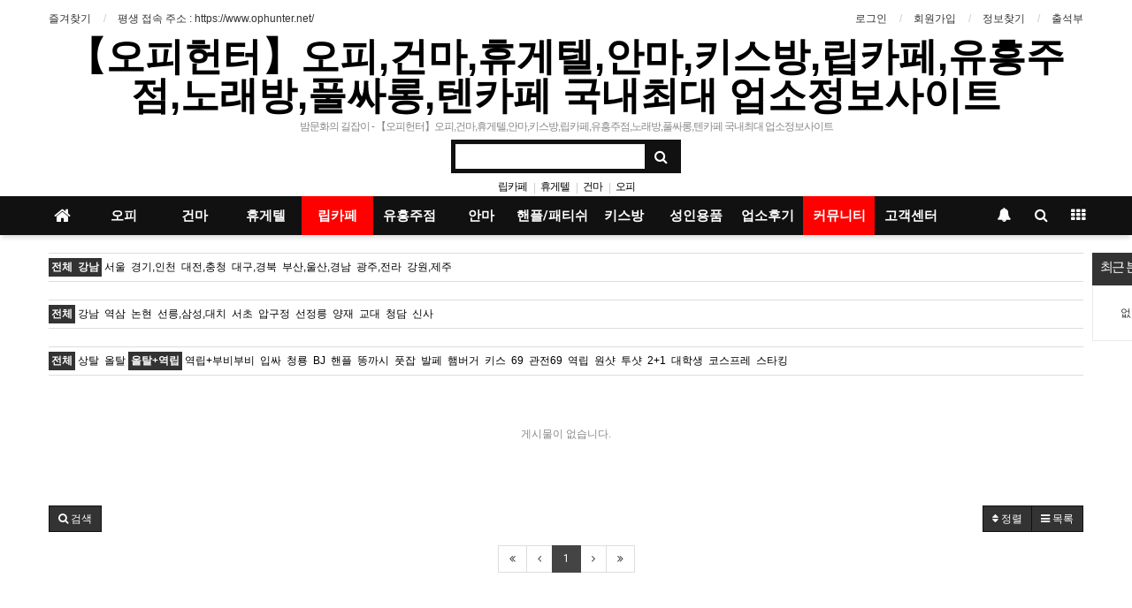

--- FILE ---
content_type: text/html; charset=utf-8
request_url: https://www.ophunter.net/bbs/board.php?bo_table=ophunter&kind=064&area1=003&area2=&option=%EC%98%AC%ED%83%88%2B%EC%97%AD%EB%A6%BD
body_size: 10548
content:
<!doctype html>
<html lang="ko">
<head>
<meta charset="utf-8">
<meta http-equiv="imagetoolbar" content="no">
<meta http-equiv="X-UA-Compatible" content="IE=Edge">
<meta name="keywords" content="【오피헌터】☑️오피전문☑️오피사이트☑️오피☑️건마☑️핸플☑️대딸방☑️립카페☑️안마☑️휴게텔☑️키스방☑️유흥주점☑️풀사롱,풀싸롱,텐카페,텐프로,노래방,서울오피,강남오피,인천오피,부산오피,대구오피,대전오피,청주오피,세종오피,천안오피,강원오피,제주오피, 국내 최대 유흥 커뮤니티">
<meta name="keywords" content="오피헌터,오피전문,오피사이트,오피,건마,핸플,대딸방,립카페,안마,휴게텔,키스방,유흥주점,풀사롱,풀싸롱,텐카페,텐프로,노래방,용주골,서울오피,강남오피,인천오피,부산오피,대구오피,대전오피,청주오피,세종오피,천안오피,강원오피,제주오피" />
<meta name="publisher" content="【오피헌터】오피,건마,휴게텔,안마,키스방,립카페,유흥주점,노래방,풀싸롱,텐카페 국내최대 업소정보사이트" />
<meta name="author" content="【오피헌터】오피,건마,휴게텔,안마,키스방,립카페,유흥주점,노래방,풀싸롱,텐카페 국내최대 업소정보사이트" />
<meta name="robots" content="index,follow" />
<meta name="keywords" content="【오피헌터】오피, 건마, 휴게텔, 안마, 키스방, 립카페, 유흥주점, 노래방, 풀싸롱, 텐카페 국내최대 업소정보사이트" />
<meta name="description" content="유흥업소 1 페이지 > 【오피헌터】오피,건마,휴게텔,안마,키스방,립카페,유흥주점,노래방,풀싸롱,텐카페 국내최대 업소정보사이트" />
<meta name="twitter:card" content="summary_large_image" />
<meta property="og:title" content="유흥업소 1 페이지 > 【오피헌터】오피,건마,휴게텔,안마,키스방,립카페,유흥주점,노래방,풀싸롱,텐카페 국내최대 업소정보사이트" />
<meta property="og:site_name" content="【오피헌터】오피,건마,휴게텔,안마,키스방,립카페,유흥주점,노래방,풀싸롱,텐카페 국내최대 업소정보사이트" />
<meta property="og:author" content="【오피헌터】오피,건마,휴게텔,안마,키스방,립카페,유흥주점,노래방,풀싸롱,텐카페 국내최대 업소정보사이트" />
<meta property="og:type" content="" />
<meta property="og:description" content="유흥업소 1 페이지 > 【오피헌터】오피,건마,휴게텔,안마,키스방,립카페,유흥주점,노래방,풀싸롱,텐카페 국내최대 업소정보사이트" />
<meta property="og:url" content="http://www.ophunter.net/bbs/board.php?bo_table=ophunter&kind=064&area1=003&area2=&option=%EC%98%AC%ED%83%88%2B%EC%97%AD%EB%A6%BD" />
<link rel="canonical" href="https://www.ophunter.net/bbs/board.php?bo_table=ophunter&kind=064&area1=003&area2=&option=%EC%98%AC%ED%83%88%2B%EC%97%AD%EB%A6%BD" />
<title>유흥업소 1 페이지 > 【오피헌터】오피,건마,휴게텔,안마,키스방,립카페,유흥주점,노래방,풀싸롱,텐카페 국내최대 업소정보사이트</title>
<link rel="stylesheet" href="https://www.ophunter.net/css/default.css?ver=180820">
<link rel="stylesheet" href="https://www.ophunter.net/css/apms.css?ver=180820">

<link rel="stylesheet" href="https://www.ophunter.net/thema/Basic/assets/bs3/css/bootstrap.min.css" type="text/css" class="thema-mode">
<link rel="stylesheet" href="https://www.ophunter.net/thema/Basic/colorset/Hunter/colorset.css" type="text/css" class="thema-colorset">
<link rel="stylesheet" href="https://www.ophunter.net/thema/Basic/widget/basic-keyword/widget.css?ver=180820">
<link rel="stylesheet" href="https://www.ophunter.net/css/boxtodayview.css?ver=180820">
<link rel="stylesheet" href="https://www.ophunter.net/skin/board/Hunter-Board/style.css" >
<link rel="stylesheet" href="https://www.ophunter.net/skin/board/Hunter-Board/list/basic-gallery-more-hunter/list.css" >
<link rel="stylesheet" href="https://www.ophunter.net/thema/Basic/widget/basic-sidebar/widget.css?ver=180820">
<!--[if lte IE 8]>
<script src="https://www.ophunter.net/js/html5.js"></script>
<![endif]-->
<script>
// 자바스크립트에서 사용하는 전역변수 선언
var g5_url       = "https://www.ophunter.net";
var g5_bbs_url   = "https://www.ophunter.net/bbs";
var g5_is_member = "";
var g5_is_admin  = "";
var g5_is_mobile = "";
var g5_bo_table  = "ophunter";
var g5_sca       = "";
var g5_pim       = "";
var g5_editor    = "smarteditor2";
var g5_responsive    = "1";
var g5_cookie_domain = "";
var g5_purl = "http://www.ophunter.net/bbs/board.php?bo_table=ophunter&kind=064&area1=003&area2=&option=%EC%98%AC%ED%83%88%2B%EC%97%AD%EB%A6%BD";
</script>
<script src="https://www.ophunter.net/js/jquery-1.11.3.min.js"></script>
<script src="https://www.ophunter.net/js/jquery-migrate-1.2.1.min.js"></script>
<script src="https://www.ophunter.net/lang/korean/lang.js?ver=180820"></script>
<script src="https://www.ophunter.net/js/common.js?ver=180820"></script>
<script src="https://www.ophunter.net/js/wrest.js?ver=180820"></script>
<script src="https://www.ophunter.net/js/placeholders.min.js"></script>
<script src="https://www.ophunter.net/js/apms.js?ver=180820"></script>
<link rel="stylesheet" href="https://www.ophunter.net/js/font-awesome/css/font-awesome.min.css">
<script src="https://www.ophunter.net/plugin/apms/js/jquery.mobile.swipe.min.js?ver=180820"></script>
</head>
<body class="responsive is-pc">
	<h1 style="display:inline-block !important;position:absolute;top:0;left:0;margin:0 !important;padding:0 !important;font-size:0;line-height:0;border:0 !important;overflow:hidden !important">
	유흥업소 1 페이지 > 【오피헌터】오피,건마,휴게텔,안마,키스방,립카페,유흥주점,노래방,풀싸롱,텐카페 국내최대 업소정보사이트	</h1>
<style>
		.at-container {max-width:1200px;}
	.no-responsive .wrapper, .no-responsive .at-container-wide { min-width:1200px; }
	.no-responsive .boxed.wrapper, .no-responsive .at-container { width:1200px; }
	.at-menu .nav-height { height:44px; line-height:44px !important; }
	.pc-menu, .pc-menu .nav-full-back, .pc-menu .nav-full-height { height:44px; }
	.pc-menu .nav-top.nav-float .menu-a { padding:0px 25px; }
	.pc-menu .nav-top.nav-float .sub-1div::before { left: 25px; }
	.pc-menu .subm-w { width:170px; }
	@media all and (min-width:1200px) {
		.responsive .boxed.wrapper { max-width:1200px; }
	}
</style>

<div id="thema_wrapper" class="wrapper  ko">

	<!-- LNB -->
	<aside class="at-lnb">
		<div class="at-container">
			<!-- LNB Left -->
			<div class="pull-left">
				<ul>
					<li><a href="javascript:;" id="favorite">즐겨찾기</a></li>
					<li><a href="https://www.ophunter.net/" target="_blank" title="오피 건마 오피헌터">평생 접속 주소 : https://www.ophunter.net/</a></li>
					<!-- <li><a href="https://www.ophunter.net/rss/rss.php" target="_blank">RSS 구독</a></li> -->
					<!--  
						
					<li><a>01월 20일(화)</a></li>
					-->
				</ul>
			</div>
			<!-- LNB Right -->
			<div class="pull-right">
				<ul>
											<li><a href="https://www.ophunter.net/bbs/login.php?url=%2Fbbs%2Fboard.php%3Fbo_table%3Dophunter%26kind%3D064%26area1%3D003%26area2%3D%26option%3D%25EC%2598%25AC%25ED%2583%2588%252B%25EC%2597%25AD%25EB%25A6%25BD" onclick="sidebar_open('sidebar-user'); return false;">로그인</a></li>
						<li><a href="https://www.ophunter.net/bbs/register.php">회원가입</a></li>
						<li><a href="https://www.ophunter.net/bbs/password_lost.php" class="win_password_lost">정보찾기	</a></li>
																									<li><a href="/bbs/board.php?bo_table=chulsuk">출석부</a></li>
				</ul>
			</div>
			<div class="clearfix"></div>
		</div>
	</aside>
	

	<!-- PC Header -->
	<header class="pc-header">
		<div class="at-container">
			<!-- PC Logo -->
			<div class="header-logo">
				<a href="https://www.ophunter.net">
					【오피헌터】오피,건마,휴게텔,안마,키스방,립카페,유흥주점,노래방,풀싸롱,텐카페 국내최대 업소정보사이트				</a>
				<span class="header-desc">
					밤문화의 길잡이 - 【오피헌터】오피,건마,휴게텔,안마,키스방,립카페,유흥주점,노래방,풀싸롱,텐카페 국내최대 업소정보사이트				</span>
			</div>
			<!-- PC Search -->
			<div class="header-search">
				<form name="tsearch" method="get" onsubmit="return tsearch_submit(this);" role="form" class="form">
				<input type="hidden" name="url"	value="https://www.ophunter.net/bbs/search.php">
				<input type="hidden" name="sop"	value="or">
					<div class="input-group input-group-sm">
						<input type="text" name="stx" class="form-control input-sm" value="">
						<span class="input-group-btn">
							<button type="submit" class="btn btn-sm"><i class="fa fa-search fa-lg"></i></button>
						</span>
					</div>
				</form>
				<div class="header-keyword">
					<div class="basic-keyword">
			<span class="stx">
						<a href="https://www.ophunter.net/bbs/search.php?stx=%EB%A6%BD%EC%B9%B4%ED%8E%98">립카페</a>
		</span>
			<span class="stx">
							<span class="sp">|</span>
						<a href="https://www.ophunter.net/bbs/search.php?stx=%ED%9C%B4%EA%B2%8C%ED%85%94">휴게텔</a>
		</span>
			<span class="stx">
							<span class="sp">|</span>
						<a href="https://www.ophunter.net/bbs/search.php?stx=%EA%B1%B4%EB%A7%88">건마</a>
		</span>
			<span class="stx">
							<span class="sp">|</span>
						<a href="https://www.ophunter.net/bbs/search.php?stx=%EC%98%A4%ED%94%BC">오피</a>
		</span>
	</div>
				</div>
			</div>
			<div class="clearfix"></div>
		</div>
	</header>

	<!-- Mobile Header -->
	<header class="m-header">
		<div class="at-container">
			<div class="header-wrap">
				<div class="header-icon">
					<a href="javascript:;" onclick="sidebar_open('sidebar-user');">
						<i class="fa fa-user"></i>
					</a>
				</div>
				<div class="header-logo en">
					<!-- Mobile Logo -->
					<a href="https://www.ophunter.net?flag=from_logo">
						<b>【오피헌터】오피,건마,휴게텔,안마,키스방,립카페,유흥주점,노래방,풀싸롱,텐카페 국내최대 업소정보사이트</b>
					</a>
				</div>
				<div class="header-icon">
					<a href="javascript:;" onclick="sidebar_open('sidebar-search');">
						<i class="fa fa-search"></i>
					</a>
				</div>
			</div>
			<div class="clearfix"></div>
		</div>
	</header>

	<!-- Menu -->
	<nav class="at-menu">
		<!-- PC Menu -->
		<div class="pc-menu">
			<!-- Menu Button & Right Icon Menu -->
			<div class="at-container">
				<div class="nav-right nav-rw nav-height">
					<ul>
												<li>
							<a href="javascript:;" onclick="sidebar_open('sidebar-response');" data-original-title="<nobr>알림</nobr>" data-toggle="tooltip" data-placement="top" data-html="true">
								<i class="fa fa-bell"></i>
								<span class="label bg-orangered en" style="display:none;">
									<span class="msgCount">0</span>
								</span>
							</a>
						</li>
						<li>
							<a href="javascript:;" onclick="sidebar_open('sidebar-search');" data-original-title="<nobr>검색</nobr>" data-toggle="tooltip" data-placement="top" data-html="true">
								<i class="fa fa-search"></i>
							</a>
						</li>
						<li class="menu-all-icon" data-original-title="<nobr>전체메뉴</nobr>" data-toggle="tooltip" data-placement="top" data-html="true">
							<a href="javascript:;" data-toggle="collapse" data-target="#menu-all">
								<i class="fa fa-th"></i>
							</a>
						</li>
					</ul>
					<div class="clearfix"></div>
				</div>
			</div>
			

	<div class="nav-visible">
		<div class="at-container">
			<div class="nav-top nav-both nav-slide">
				<ul class="menu-ul">
				<li class="menu-li nav-home off">
					<a class="menu-a nav-height" href="https://www.ophunter.net">
						<i class="fa fa-home"></i>
					</a>
				</li>
									<li class="menu-li off">
						<a class="menu-a nav-height" href="/bbs/board.php?bo_table=ophunter&kind=061&area1=003">
							오피													</a>
											</li>
									<li class="menu-li off">
						<a class="menu-a nav-height" href="/bbs/board.php?bo_table=ophunter&kind=062&area1=003">
							건마													</a>
											</li>
									<li class="menu-li off">
						<a class="menu-a nav-height" href="/bbs/board.php?bo_table=ophunter&kind=063&area1=003">
							휴게텔													</a>
											</li>
									<li class="menu-li on">
						<a class="menu-a nav-height" href="/bbs/board.php?bo_table=ophunter&kind=064&area1=003">
							립카페													</a>
											</li>
									<li class="menu-li off">
						<a class="menu-a nav-height" href="/bbs/board.php?bo_table=ophunter&kind=065&area1=003">
							유흥주점													</a>
													<div class="sub-slide sub-1div">
								<ul class="sub-1dul">
								
																		
																		<li class="sub-1dli off">
										<a href="/bbs/board.php?bo_table=ophunter&kind=070&area1=003" class="sub-1da">
											룸싸롱																					</a>
																			</li>
								
																		
																		<li class="sub-1dli off">
										<a href="/bbs/board.php?bo_table=ophunter&kind=071&area1=003" class="sub-1da">
											텐카페																					</a>
																			</li>
								
																		
																		<li class="sub-1dli off">
										<a href="/bbs/board.php?bo_table=ophunter&kind=072&area1=003" class="sub-1da">
											풀싸롱																					</a>
																			</li>
																</ul>
							</div>
											</li>
									<li class="menu-li off">
						<a class="menu-a nav-height" href="/bbs/board.php?bo_table=ophunter&kind=066&area1=003">
							안마													</a>
											</li>
									<li class="menu-li off">
						<a class="menu-a nav-height" href="/bbs/board.php?bo_table=ophunter&kind=067&area1=003">
							핸플/패티쉬													</a>
											</li>
									<li class="menu-li off">
						<a class="menu-a nav-height" href="/bbs/board.php?bo_table=ophunter&kind=068&area1=003">
							키스방													</a>
											</li>
									<li class="menu-li off">
						<a class="menu-a nav-height" href="/bbs/board.php?bo_table=ophunter&kind=069&area1=003">
							성인용품													</a>
											</li>
									<li class="menu-li off">
						<a class="menu-a nav-height" href="/bbs/board.php?bo_table=review&area1=003">
							업소후기													</a>
											</li>
									<li class="menu-li on">
						<a class="menu-a nav-height" href="/bbs/board.php?bo_table=community&area1=003">
							커뮤니티													</a>
													<div class="sub-slide sub-1div">
								<ul class="sub-1dul">
								
																		
																		<li class="sub-1dli off">
										<a href="https://www.ophunter.net/bbs/board.php?bo_table=free_board&area1=003" class="sub-1da">
											자유게시판																					</a>
																			</li>
								
																		
																		<li class="sub-1dli off">
										<a href="https://www.ophunter.net/bbs/board.php?bo_table=levelup&area1=003" class="sub-1da">
											등업신청																					</a>
																			</li>
								
																		
																		<li class="sub-1dli off">
										<a href="https://www.ophunter.net/bbs/board.php?bo_table=q_a&area1=003" class="sub-1da">
											문의하기																					</a>
																			</li>
								
																		
																		<li class="sub-1dli off">
										<a href="https://www.ophunter.net/bbs/board.php?bo_table=shopevent&area1=003" class="sub-1da">
											업소이벤트																					</a>
																			</li>
																</ul>
							</div>
											</li>
									<li class="menu-li off">
						<a class="menu-a nav-height" href="/bbs/board.php?bo_table=notice&area1=003">
							고객센터													</a>
													<div class="sub-slide sub-1div">
								<ul class="sub-1dul">
								
																		
																		<li class="sub-1dli off">
										<a href="https://www.ophunter.net/bbs/board.php?bo_table=ophunter_ad&area1=003" class="sub-1da">
											광고주 문의																					</a>
																			</li>
								
																		
																		<li class="sub-1dli off">
										<a href="https://www.ophunter.net/bbs/board.php?bo_table=notice&area1=003" class="sub-1da">
											공지사항																					</a>
																			</li>
								
																		
																		<li class="sub-1dli off">
										<a href="https://www.ophunter.net/bbs/board.php?bo_table=htguide&area1=003" class="sub-1da">
											헌터가이드																					</a>
																			</li>
																</ul>
							</div>
											</li>
								<!-- 우측공간 확보용 -->
				<li class="menu-li nav-rw"><a>&nbsp;</a></li>
				</ul>
			</div><!-- .nav-top -->
		</div>	<!-- .nav-container -->
	</div><!-- .nav-visible -->

			<div class="clearfix"></div>
			<div class="nav-back"></div>
		</div><!-- .pc-menu -->

		<!-- PC All Menu -->
		<div class="pc-menu-all">
			<div id="menu-all" class="collapse">
				<div class="at-container table-responsive">
					<table class="table">
					<tr>
											<td class="off">
							<a class="menu-a" href="/bbs/board.php?bo_table=ophunter&kind=061&area1=003">
								오피															</a>
													</td>
											<td class="off">
							<a class="menu-a" href="/bbs/board.php?bo_table=ophunter&kind=062&area1=003">
								건마															</a>
													</td>
											<td class="off">
							<a class="menu-a" href="/bbs/board.php?bo_table=ophunter&kind=063&area1=003">
								휴게텔															</a>
													</td>
											<td class="on">
							<a class="menu-a" href="/bbs/board.php?bo_table=ophunter&kind=064&area1=003">
								립카페															</a>
													</td>
											<td class="off">
							<a class="menu-a" href="/bbs/board.php?bo_table=ophunter&kind=065&area1=003">
								유흥주점															</a>
															<div class="sub-1div">
									<ul class="sub-1dul">
									
										
										<li class="sub-1dli off">
											<a href="/bbs/board.php?bo_table=ophunter&kind=070&area1=003" class="sub-1da">
												룸싸롱																							</a>
										</li>
									
										
										<li class="sub-1dli off">
											<a href="/bbs/board.php?bo_table=ophunter&kind=071&area1=003" class="sub-1da">
												텐카페																							</a>
										</li>
									
										
										<li class="sub-1dli off">
											<a href="/bbs/board.php?bo_table=ophunter&kind=072&area1=003" class="sub-1da">
												풀싸롱																							</a>
										</li>
																		</ul>
								</div>
													</td>
											<td class="off">
							<a class="menu-a" href="/bbs/board.php?bo_table=ophunter&kind=066&area1=003">
								안마															</a>
													</td>
											<td class="off">
							<a class="menu-a" href="/bbs/board.php?bo_table=ophunter&kind=067&area1=003">
								핸플/패티쉬															</a>
													</td>
					</tr><tr>
						<td class="off">
							<a class="menu-a" href="/bbs/board.php?bo_table=ophunter&kind=068&area1=003">
								키스방															</a>
													</td>
											<td class="off">
							<a class="menu-a" href="/bbs/board.php?bo_table=ophunter&kind=069&area1=003">
								성인용품															</a>
													</td>
											<td class="off">
							<a class="menu-a" href="/bbs/board.php?bo_table=review&area1=003">
								업소후기															</a>
													</td>
											<td class="on">
							<a class="menu-a" href="/bbs/board.php?bo_table=community&area1=003">
								커뮤니티															</a>
															<div class="sub-1div">
									<ul class="sub-1dul">
									
										
										<li class="sub-1dli off">
											<a href="https://www.ophunter.net/bbs/board.php?bo_table=free_board&area1=003" class="sub-1da">
												자유게시판																							</a>
										</li>
									
										
										<li class="sub-1dli off">
											<a href="https://www.ophunter.net/bbs/board.php?bo_table=levelup&area1=003" class="sub-1da">
												등업신청																							</a>
										</li>
									
										
										<li class="sub-1dli off">
											<a href="https://www.ophunter.net/bbs/board.php?bo_table=q_a&area1=003" class="sub-1da">
												문의하기																							</a>
										</li>
									
										
										<li class="sub-1dli off">
											<a href="https://www.ophunter.net/bbs/board.php?bo_table=shopevent&area1=003" class="sub-1da">
												업소이벤트																							</a>
										</li>
																		</ul>
								</div>
													</td>
											<td class="off">
							<a class="menu-a" href="/bbs/board.php?bo_table=notice&area1=003">
								고객센터															</a>
															<div class="sub-1div">
									<ul class="sub-1dul">
									
										
										<li class="sub-1dli off">
											<a href="https://www.ophunter.net/bbs/board.php?bo_table=ophunter_ad&area1=003" class="sub-1da">
												광고주 문의																							</a>
										</li>
									
										
										<li class="sub-1dli off">
											<a href="https://www.ophunter.net/bbs/board.php?bo_table=notice&area1=003" class="sub-1da">
												공지사항																							</a>
										</li>
									
										
										<li class="sub-1dli off">
											<a href="https://www.ophunter.net/bbs/board.php?bo_table=htguide&area1=003" class="sub-1da">
												헌터가이드																							</a>
										</li>
																		</ul>
								</div>
													</td>
										</tr>
					</table>
					<div class="menu-all-btn">
						<div class="btn-group">
							<a class="btn btn-lightgray" href="https://www.ophunter.net"><i class="fa fa-home"></i></a>
							<a href="javascript:;" class="btn btn-lightgray" data-toggle="collapse" data-target="#menu-all"><i class="fa fa-times"></i></a>
						</div>
					</div>
				</div>
			</div>
		</div><!-- .pc-menu-all -->

		<!-- Mobile Menu -->
		<div class="m-menu">
			<div class="m-wrap">
	<div class="at-container">
		<div class="m-table en">
			<div class="m-icon">
				<a href="javascript:;" onclick="sidebar_open('sidebar-menu');"><i class="fa fa-bars"></i></a>
			</div>
			
			<div class="m-list">
				<div class="m-nav" id="mobile_nav">
					<ul class="clearfix">
					<li class="">
						<a href="https://www.ophunter.net?flag=from_logo">메인</a>
					</li>
											<li class="">
							<a href="/bbs/board.php?bo_table=ophunter&kind=061&area1=003">
								오피															</a>
						</li>
											<li class="">
							<a href="/bbs/board.php?bo_table=ophunter&kind=062&area1=003">
								건마															</a>
						</li>
											<li class="">
							<a href="/bbs/board.php?bo_table=ophunter&kind=063&area1=003">
								휴게텔															</a>
						</li>
											<li class="active">
							<a href="/bbs/board.php?bo_table=ophunter&kind=064&area1=003">
								립카페															</a>
						</li>
											<li class="">
							<a href="/bbs/board.php?bo_table=ophunter&kind=065&area1=003">
								유흥주점															</a>
						</li>
											<li class="">
							<a href="/bbs/board.php?bo_table=ophunter&kind=066&area1=003">
								안마															</a>
						</li>
											<li class="">
							<a href="/bbs/board.php?bo_table=ophunter&kind=067&area1=003">
								핸플/패티쉬															</a>
						</li>
											<li class="">
							<a href="/bbs/board.php?bo_table=ophunter&kind=068&area1=003">
								키스방															</a>
						</li>
											<li class="">
							<a href="/bbs/board.php?bo_table=ophunter&kind=069&area1=003">
								성인용품															</a>
						</li>
											<li class="">
							<a href="/bbs/board.php?bo_table=review&area1=003">
								업소후기															</a>
						</li>
											<li class="">
							<a href="/bbs/board.php?bo_table=community&area1=003">
								커뮤니티															</a>
						</li>
											<li class="">
							<a href="/bbs/board.php?bo_table=notice&area1=003">
								고객센터															</a>
						</li>
										</ul>
				</div>
			</div>
								</div>
	</div>
</div>

<div class="clearfix"></div>

	<div class="m-sub">
		<div class="at-container">
			<div class="m-nav-sub en" id="mobile_nav_sub">
				<ul class="clearfix">
										<li>
							<a href="https://www.ophunter.net/bbs/board.php?bo_table=free_board&area1=003">
								자유게시판															</a>
						</li>
										<li>
							<a href="https://www.ophunter.net/bbs/board.php?bo_table=levelup&area1=003">
								등업신청															</a>
						</li>
										<li>
							<a href="https://www.ophunter.net/bbs/board.php?bo_table=q_a&area1=003">
								문의하기															</a>
						</li>
										<li>
							<a href="https://www.ophunter.net/bbs/board.php?bo_table=shopevent&area1=003">
								업소이벤트															</a>
						</li>
								</ul>
			</div>
		</div>
	</div>
	<div class="clearfix"></div>
		</div><!-- .m-menu -->
	</nav><!-- .at-menu -->

	<div class="clearfix"></div>
	
	
	<div class="at-body">
					<div class="at-container">
			
<!-- 오늘 본 상품 시작 { -->
<aside id="stv">
    <div id="stv_list">
        <h2>
            최근 본 업체
            <span id="stv_pg"></span>
        </h2>
		
        <p>없음</p>

            </div>
</aside>
<script>
$(function() {
	var obj = $(".at-content").offset();
	$("#stv").css("left", obj.left + $(".at-content").width()+10);
	$("#stv").css("top", obj.top);
});
$(window).resize(function (){
	var obj = $(".at-content").offset();
	$("#stv").css("left", obj.left + $(".at-content").width()+10);
	$("#stv").css("top", obj.top);
});
</script>
<!-- } 오늘 본 상품 끝 -->
							<div class="at-content">
					<script src="https://www.ophunter.net/js/apms.modal.js"></script>
<div class="modal fade" id="viewModal" tabindex="-1" role="dialog" aria-labelledby="viewModalLabel" aria-hidden="true">
	<div class="modal-dialog modal-lg">
		<div class="modal-content">
			<div class="modal-body">
				<div id="viewModalContent">
					<div id="viewModalLoading"><img src="https://www.ophunter.net/img/loading-modal.gif"></div>
					<iframe id="viewModalFrame" src="" width="100%" height="0" frameborder="0"></iframe>
				</div>
				<div class="text-center cursor">
					<i class="fa fa-times circle medium light-circle bg-white border-red red" data-dismiss="modal" aria-hidden="true"></i>
				</div>
			</div>
		</div>
	</div>
</div>

<section class="board-list"> 
	
	<aside class="list-category">
	<div class="tabs div-tab-btn tabs-color-bg hidden-xs">
		<ul class="nav nav-tabs">
			<li class="active">
				<a href="/bbs/board.php?bo_table=ophunter">
					전체				</a>
			</li>
							<li class="active">
					<a href="/bbs/board.php?bo_table=ophunter&amp;kind=064&amp;area1=003">
						강남					</a>
				</li>
							<li>
					<a href="/bbs/board.php?bo_table=ophunter&amp;kind=064&amp;area1=004">
						서울					</a>
				</li>
							<li>
					<a href="/bbs/board.php?bo_table=ophunter&amp;kind=064&amp;area1=005">
						경기,인천					</a>
				</li>
							<li>
					<a href="/bbs/board.php?bo_table=ophunter&amp;kind=064&amp;area1=006">
						대전,충청					</a>
				</li>
							<li>
					<a href="/bbs/board.php?bo_table=ophunter&amp;kind=064&amp;area1=007">
						대구,경북					</a>
				</li>
							<li>
					<a href="/bbs/board.php?bo_table=ophunter&amp;kind=064&amp;area1=008">
						부산,울산,경남					</a>
				</li>
							<li>
					<a href="/bbs/board.php?bo_table=ophunter&amp;kind=064&amp;area1=009">
						광주,전라					</a>
				</li>
							<li>
					<a href="/bbs/board.php?bo_table=ophunter&amp;kind=064&amp;area1=010">
						강원,제주					</a>
				</li>
					</ul>
	</div>
	<div class="dropdown visible-xs">
		<a id="categoryLabel" data-target="#" href="#" data-toggle="dropdown" aria-haspopup="true" aria-expanded="false" class="btn btn-block btn-color">
			강남					</a>
		<ul class="dropdown-menu" role="menu" aria-labelledby="categoryLabel">
			
							<li class="selected">
					<a href="/bbs/board.php?bo_table=ophunter&amp;kind=064&amp;area1=003">강남</a>
				</li>
							<li>
					<a href="/bbs/board.php?bo_table=ophunter&amp;kind=064&amp;area1=004">서울</a>
				</li>
							<li>
					<a href="/bbs/board.php?bo_table=ophunter&amp;kind=064&amp;area1=005">경기,인천</a>
				</li>
							<li>
					<a href="/bbs/board.php?bo_table=ophunter&amp;kind=064&amp;area1=006">대전,충청</a>
				</li>
							<li>
					<a href="/bbs/board.php?bo_table=ophunter&amp;kind=064&amp;area1=007">대구,경북</a>
				</li>
							<li>
					<a href="/bbs/board.php?bo_table=ophunter&amp;kind=064&amp;area1=008">부산,울산,경남</a>
				</li>
							<li>
					<a href="/bbs/board.php?bo_table=ophunter&amp;kind=064&amp;area1=009">광주,전라</a>
				</li>
							<li>
					<a href="/bbs/board.php?bo_table=ophunter&amp;kind=064&amp;area1=010">강원,제주</a>
				</li>
					</ul>
	</div>
</aside>
<aside class="list-category">
	<div class="tabs div-tab-btn tabs-color-bg hidden-xs">
		<ul class="nav nav-tabs">
			<li class="active">
				<a href="/bbs/board.php?bo_table=ophunter">
					전체				</a>
			</li>
							<li>
					<a href="/bbs/board.php?bo_table=ophunter&amp;kind=064&amp;area1=003&amp;area2=003011">
						강남					</a>
				</li>
							<li>
					<a href="/bbs/board.php?bo_table=ophunter&amp;kind=064&amp;area1=003&amp;area2=003093">
						역삼					</a>
				</li>
							<li>
					<a href="/bbs/board.php?bo_table=ophunter&amp;kind=064&amp;area1=003&amp;area2=003086">
						논현					</a>
				</li>
							<li>
					<a href="/bbs/board.php?bo_table=ophunter&amp;kind=064&amp;area1=003&amp;area2=003090">
						선릉,삼성,대치					</a>
				</li>
							<li>
					<a href="/bbs/board.php?bo_table=ophunter&amp;kind=064&amp;area1=003&amp;area2=003089">
						서초					</a>
				</li>
							<li>
					<a href="/bbs/board.php?bo_table=ophunter&amp;kind=064&amp;area1=003&amp;area2=003092">
						압구정					</a>
				</li>
							<li>
					<a href="/bbs/board.php?bo_table=ophunter&amp;kind=064&amp;area1=003&amp;area2=003091">
						선정릉					</a>
				</li>
							<li>
					<a href="/bbs/board.php?bo_table=ophunter&amp;kind=064&amp;area1=003&amp;area2=003094">
						양재					</a>
				</li>
							<li>
					<a href="/bbs/board.php?bo_table=ophunter&amp;kind=064&amp;area1=003&amp;area2=003085">
						교대					</a>
				</li>
							<li>
					<a href="/bbs/board.php?bo_table=ophunter&amp;kind=064&amp;area1=003&amp;area2=003095">
						청담					</a>
				</li>
							<li>
					<a href="/bbs/board.php?bo_table=ophunter&amp;kind=064&amp;area1=003&amp;area2=003108">
						신사					</a>
				</li>
					</ul>
	</div>
	<div class="dropdown visible-xs">
		<a id="categoryLabel" data-target="#" href="#" data-toggle="dropdown" aria-haspopup="true" aria-expanded="false" class="btn btn-block btn-color">
			전체					</a>
		<ul class="dropdown-menu" role="menu" aria-labelledby="categoryLabel">
			
							<li>
					<a href="/bbs/board.php?bo_table=ophunter&amp;kind=064&amp;area1=003&amp;area2=003011">강남</a>
				</li>
							<li>
					<a href="/bbs/board.php?bo_table=ophunter&amp;kind=064&amp;area1=003&amp;area2=003093">역삼</a>
				</li>
							<li>
					<a href="/bbs/board.php?bo_table=ophunter&amp;kind=064&amp;area1=003&amp;area2=003086">논현</a>
				</li>
							<li>
					<a href="/bbs/board.php?bo_table=ophunter&amp;kind=064&amp;area1=003&amp;area2=003090">선릉,삼성,대치</a>
				</li>
							<li>
					<a href="/bbs/board.php?bo_table=ophunter&amp;kind=064&amp;area1=003&amp;area2=003089">서초</a>
				</li>
							<li>
					<a href="/bbs/board.php?bo_table=ophunter&amp;kind=064&amp;area1=003&amp;area2=003092">압구정</a>
				</li>
							<li>
					<a href="/bbs/board.php?bo_table=ophunter&amp;kind=064&amp;area1=003&amp;area2=003091">선정릉</a>
				</li>
							<li>
					<a href="/bbs/board.php?bo_table=ophunter&amp;kind=064&amp;area1=003&amp;area2=003094">양재</a>
				</li>
							<li>
					<a href="/bbs/board.php?bo_table=ophunter&amp;kind=064&amp;area1=003&amp;area2=003085">교대</a>
				</li>
							<li>
					<a href="/bbs/board.php?bo_table=ophunter&amp;kind=064&amp;area1=003&amp;area2=003095">청담</a>
				</li>
							<li>
					<a href="/bbs/board.php?bo_table=ophunter&amp;kind=064&amp;area1=003&amp;area2=003108">신사</a>
				</li>
					</ul>
	</div>
</aside>

<aside class="list-category">
	<div class="tabs div-tab-btn tabs-color-bg hidden-xs">
		<ul class="nav nav-tabs">
			<li class="active">
				<a href="/bbs/board.php?bo_table=ophunter">
					전체				</a>
			</li>
							<li>
					<a href="/bbs/board.php?bo_table=ophunter&amp;kind=064&amp;area1=003&amp;area2=&amp;option=%EC%83%81%ED%83%88">
						상탈					</a>
				</li>
							<li>
					<a href="/bbs/board.php?bo_table=ophunter&amp;kind=064&amp;area1=003&amp;area2=&amp;option=%EC%98%AC%ED%83%88">
						올탈					</a>
				</li>
							<li class="active">
					<a href="/bbs/board.php?bo_table=ophunter&amp;kind=064&amp;area1=003&amp;area2=&amp;option=%EC%98%AC%ED%83%88%2B%EC%97%AD%EB%A6%BD">
						올탈+역립					</a>
				</li>
							<li>
					<a href="/bbs/board.php?bo_table=ophunter&amp;kind=064&amp;area1=003&amp;area2=&amp;option=%EC%97%AD%EB%A6%BD%2B%EB%B6%80%EB%B9%84%EB%B6%80%EB%B9%84">
						역립+부비부비					</a>
				</li>
							<li>
					<a href="/bbs/board.php?bo_table=ophunter&amp;kind=064&amp;area1=003&amp;area2=&amp;option=%EC%9E%85%EC%8B%B8">
						입싸					</a>
				</li>
							<li>
					<a href="/bbs/board.php?bo_table=ophunter&amp;kind=064&amp;area1=003&amp;area2=&amp;option=%EC%B2%AD%EB%A3%A1">
						청룡					</a>
				</li>
							<li>
					<a href="/bbs/board.php?bo_table=ophunter&amp;kind=064&amp;area1=003&amp;area2=&amp;option=BJ">
						BJ					</a>
				</li>
							<li>
					<a href="/bbs/board.php?bo_table=ophunter&amp;kind=064&amp;area1=003&amp;area2=&amp;option=%ED%95%B8%ED%94%8C">
						핸플					</a>
				</li>
							<li>
					<a href="/bbs/board.php?bo_table=ophunter&amp;kind=064&amp;area1=003&amp;area2=&amp;option=%EB%98%A5%EA%B9%8C%EC%8B%9C">
						똥까시					</a>
				</li>
							<li>
					<a href="/bbs/board.php?bo_table=ophunter&amp;kind=064&amp;area1=003&amp;area2=&amp;option=%ED%92%8B%EC%9E%A1">
						풋잡					</a>
				</li>
							<li>
					<a href="/bbs/board.php?bo_table=ophunter&amp;kind=064&amp;area1=003&amp;area2=&amp;option=%EB%B0%9C%ED%8E%98">
						발페					</a>
				</li>
							<li>
					<a href="/bbs/board.php?bo_table=ophunter&amp;kind=064&amp;area1=003&amp;area2=&amp;option=%ED%96%84%EB%B2%84%EA%B1%B0">
						햄버거					</a>
				</li>
							<li>
					<a href="/bbs/board.php?bo_table=ophunter&amp;kind=064&amp;area1=003&amp;area2=&amp;option=%ED%82%A4%EC%8A%A4">
						키스					</a>
				</li>
							<li>
					<a href="/bbs/board.php?bo_table=ophunter&amp;kind=064&amp;area1=003&amp;area2=&amp;option=69">
						69					</a>
				</li>
							<li>
					<a href="/bbs/board.php?bo_table=ophunter&amp;kind=064&amp;area1=003&amp;area2=&amp;option=%EA%B4%80%EC%A0%8469">
						관전69					</a>
				</li>
							<li>
					<a href="/bbs/board.php?bo_table=ophunter&amp;kind=064&amp;area1=003&amp;area2=&amp;option=%EC%97%AD%EB%A6%BD">
						역립					</a>
				</li>
							<li>
					<a href="/bbs/board.php?bo_table=ophunter&amp;kind=064&amp;area1=003&amp;area2=&amp;option=%EC%9B%90%EC%83%B7">
						원샷					</a>
				</li>
							<li>
					<a href="/bbs/board.php?bo_table=ophunter&amp;kind=064&amp;area1=003&amp;area2=&amp;option=%ED%88%AC%EC%83%B7">
						투샷					</a>
				</li>
							<li>
					<a href="/bbs/board.php?bo_table=ophunter&amp;kind=064&amp;area1=003&amp;area2=&amp;option=2%2B1">
						2+1					</a>
				</li>
							<li>
					<a href="/bbs/board.php?bo_table=ophunter&amp;kind=064&amp;area1=003&amp;area2=&amp;option=%EB%8C%80%ED%95%99%EC%83%9D">
						대학생					</a>
				</li>
							<li>
					<a href="/bbs/board.php?bo_table=ophunter&amp;kind=064&amp;area1=003&amp;area2=&amp;option=%EC%BD%94%EC%8A%A4%ED%94%84%EB%A0%88">
						코스프레					</a>
				</li>
							<li>
					<a href="/bbs/board.php?bo_table=ophunter&amp;kind=064&amp;area1=003&amp;area2=&amp;option=%EC%8A%A4%ED%83%80%ED%82%B9">
						스타킹					</a>
				</li>
					</ul>
	</div>
	<div class="dropdown visible-xs">
		<a id="categoryLabel" data-target="#" href="#" data-toggle="dropdown" aria-haspopup="true" aria-expanded="false" class="btn btn-block btn-color">
			전체					</a>
		<ul class="dropdown-menu" role="menu" aria-labelledby="categoryLabel">
			
							<li>
					<a href="/bbs/board.php?bo_table=ophunter&amp;kind=064&amp;area1=003&amp;area2=&amp;option=%EC%83%81%ED%83%88">상탈</a>
				</li>
							<li>
					<a href="/bbs/board.php?bo_table=ophunter&amp;kind=064&amp;area1=003&amp;area2=&amp;option=%EC%98%AC%ED%83%88">올탈</a>
				</li>
							<li class="selected">
					<a href="/bbs/board.php?bo_table=ophunter&amp;kind=064&amp;area1=003&amp;area2=&amp;option=%EC%98%AC%ED%83%88%2B%EC%97%AD%EB%A6%BD">올탈+역립</a>
				</li>
							<li>
					<a href="/bbs/board.php?bo_table=ophunter&amp;kind=064&amp;area1=003&amp;area2=&amp;option=%EC%97%AD%EB%A6%BD%2B%EB%B6%80%EB%B9%84%EB%B6%80%EB%B9%84">역립+부비부비</a>
				</li>
							<li>
					<a href="/bbs/board.php?bo_table=ophunter&amp;kind=064&amp;area1=003&amp;area2=&amp;option=%EC%9E%85%EC%8B%B8">입싸</a>
				</li>
							<li>
					<a href="/bbs/board.php?bo_table=ophunter&amp;kind=064&amp;area1=003&amp;area2=&amp;option=%EC%B2%AD%EB%A3%A1">청룡</a>
				</li>
							<li>
					<a href="/bbs/board.php?bo_table=ophunter&amp;kind=064&amp;area1=003&amp;area2=&amp;option=BJ">BJ</a>
				</li>
							<li>
					<a href="/bbs/board.php?bo_table=ophunter&amp;kind=064&amp;area1=003&amp;area2=&amp;option=%ED%95%B8%ED%94%8C">핸플</a>
				</li>
							<li>
					<a href="/bbs/board.php?bo_table=ophunter&amp;kind=064&amp;area1=003&amp;area2=&amp;option=%EB%98%A5%EA%B9%8C%EC%8B%9C">똥까시</a>
				</li>
							<li>
					<a href="/bbs/board.php?bo_table=ophunter&amp;kind=064&amp;area1=003&amp;area2=&amp;option=%ED%92%8B%EC%9E%A1">풋잡</a>
				</li>
							<li>
					<a href="/bbs/board.php?bo_table=ophunter&amp;kind=064&amp;area1=003&amp;area2=&amp;option=%EB%B0%9C%ED%8E%98">발페</a>
				</li>
							<li>
					<a href="/bbs/board.php?bo_table=ophunter&amp;kind=064&amp;area1=003&amp;area2=&amp;option=%ED%96%84%EB%B2%84%EA%B1%B0">햄버거</a>
				</li>
							<li>
					<a href="/bbs/board.php?bo_table=ophunter&amp;kind=064&amp;area1=003&amp;area2=&amp;option=%ED%82%A4%EC%8A%A4">키스</a>
				</li>
							<li>
					<a href="/bbs/board.php?bo_table=ophunter&amp;kind=064&amp;area1=003&amp;area2=&amp;option=69">69</a>
				</li>
							<li>
					<a href="/bbs/board.php?bo_table=ophunter&amp;kind=064&amp;area1=003&amp;area2=&amp;option=%EA%B4%80%EC%A0%8469">관전69</a>
				</li>
							<li>
					<a href="/bbs/board.php?bo_table=ophunter&amp;kind=064&amp;area1=003&amp;area2=&amp;option=%EC%97%AD%EB%A6%BD">역립</a>
				</li>
							<li>
					<a href="/bbs/board.php?bo_table=ophunter&amp;kind=064&amp;area1=003&amp;area2=&amp;option=%EC%9B%90%EC%83%B7">원샷</a>
				</li>
							<li>
					<a href="/bbs/board.php?bo_table=ophunter&amp;kind=064&amp;area1=003&amp;area2=&amp;option=%ED%88%AC%EC%83%B7">투샷</a>
				</li>
							<li>
					<a href="/bbs/board.php?bo_table=ophunter&amp;kind=064&amp;area1=003&amp;area2=&amp;option=2%2B1">2+1</a>
				</li>
							<li>
					<a href="/bbs/board.php?bo_table=ophunter&amp;kind=064&amp;area1=003&amp;area2=&amp;option=%EB%8C%80%ED%95%99%EC%83%9D">대학생</a>
				</li>
							<li>
					<a href="/bbs/board.php?bo_table=ophunter&amp;kind=064&amp;area1=003&amp;area2=&amp;option=%EC%BD%94%EC%8A%A4%ED%94%84%EB%A0%88">코스프레</a>
				</li>
							<li>
					<a href="/bbs/board.php?bo_table=ophunter&amp;kind=064&amp;area1=003&amp;area2=&amp;option=%EC%8A%A4%ED%83%80%ED%82%B9">스타킹</a>
				</li>
					</ul>
	</div>
</aside>

	<div class="list-wrap">
		<form name="fboardlist" id="fboardlist" action="./board_list_update.php" onsubmit="return fboardlist_submit(this);" method="post" role="form" class="form">
			<input type="hidden" name="bo_table" value="ophunter">
			<input type="hidden" name="sfl" value="">
			<input type="hidden" name="stx" value="">
			<input type="hidden" name="spt" value="-1132">
			<input type="hidden" name="sca" value="">
			<input type="hidden" name="sst" value="wr_datetime desc">
			<input type="hidden" name="sod" value="">
			<input type="hidden" name="page" value="1">
			<input type="hidden" name="sw" value="">
			<style>
	.list-body .list-row { float:left; width:25%; } 
	.list-body .list-row .img-wrap { padding-bottom:75% !important; }
			.list-body { overflow:hidden; margin-right:-15px; margin-bottom:-15px; }
	.list-body .list-col { margin-right:15px; margin-bottom: 15px; }
			.list-body .list-desc { height:85px; }
							@media (max-width: 1199px) { 
			.responsive .list-body .list-row { width:25%; } 
		}
						@media (max-width: 991px) { 
			.responsive .list-body .list-row { width:33.33%; } 
		}
						@media (max-width: 767px) { 
			.responsive .list-body .list-row { width:50%; } 
		}
						@media (max-width: 480px) { 
			.responsive .list-body .list-row { width:100%; } 
		}
			</style>
<div class="list-board">
	
	

	<div id="list-body" class="list-body round-body red-body">
		</div>
	<div class="clearfix"></div>
			<div class="wr-none">게시물이 없습니다.</div>
			</div>
<div class="h20"></div>
			<div class="list-btn">
				<div class="form-group pull-right">
					<div class="btn-group dropup" role="group">
						<ul class="dropdown-menu sort-drop" role="menu" aria-labelledby="sortLabel">
							<li>
								<a href="./board.php?bo_table=ophunter&amp;sca=">
									<i class="fa fa-power-off"></i> 초기화
								</a>
							</li>
							<li>
								<a href="/bbs/board.php?bo_table=ophunter&amp;sop=and&amp;sst=wr_datetime&amp;sod=desc&amp;sfl=&amp;stx=&amp;sca=&amp;page=1">									<i class="fa fa-clock-o"></i> 날짜순
								</a>
							</li>
							<li>
								<a href="/bbs/board.php?bo_table=ophunter&amp;sop=and&amp;sst=wr_hit&amp;sod=desc&amp;sfl=&amp;stx=&amp;sca=&amp;page=1">									<i class="fa fa-eye"></i> 조회순
								</a>
							</li>
																													<li>
									<a href="/bbs/board.php?bo_table=ophunter&amp;sop=and&amp;sst=as_star_avg&amp;sod=desc&amp;sfl=&amp;stx=&amp;sca=&amp;page=1">										<i class="fa fa-star"></i></i> 인기순
									</a>
								</li>
														
															<li>
									<a href="/bbs/board.php?bo_table=ophunter&amp;sop=and&amp;sst=wr_4&amp;sod=desc&amp;sfl=&amp;stx=&amp;sca=&amp;page=1">										<i class="fa fa-thumbs-up"></i></i> 랭킹순
									</a>
								</li>
														
															<li>
									<a href="/bbs/board.php?bo_table=ophunter&amp;sop=and&amp;sst=wr_comment&amp;sod=desc&amp;sfl=&amp;stx=&amp;sca=&amp;page=1">										<i class="fa fa-comment"></i> 댓글순
									</a>
								</li>
																																																</ul>
						<a id="sortLabel" role="button" data-target="#" href="#" data-toggle="dropdown" aria-haspopup="true" aria-expanded="false" class="btn btn-black btn-sm">
							<i class="fa fa-sort"></i> 정렬						</a>
						<a role="button" href="./board.php?bo_table=ophunter&kind=064&area1=003" class="btn btn-black btn-sm"><i class="fa fa-bars"></i> 목록</a>											</div>
				</div>
				<div class="form-group pull-left">
					<div class="btn-group" role="group">
												<a role="button" href="#" class="btn btn-black btn-sm" data-toggle="modal" data-target="#searchModal" onclick="return false;"><i class="fa fa-search"></i><span class="hidden-xs"> 검색</span></a>
					</div>
				</div>
				<div class="clearfix"></div>
			</div>

			<div class="list-page text-center">
				<ul class="pagination en no-margin">
										<li class="disabled"><a><i class="fa fa-angle-double-left"></i></a></li><li class="disabled"><a><i class="fa fa-angle-left"></i></a></li><li class="active"><a>1</a></li><li class="disabled"><a><i class="fa fa-angle-right"></i></a></li><li class="disabled"><a><i class="fa fa-angle-double-right"></i></a></li>									</ul>
			</div>

			<div class="clearfix"></div>
			
		</form>

		<div class="modal fade" id="searchModal" tabindex="-1" role="dialog" aria-labelledby="myModalLabel" aria-hidden="true">
			<div class="modal-dialog modal-sm">
				<div class="modal-content">
					<div class="modal-body">
						<div class="text-center">
							<h4 id="myModalLabel"><i class="fa fa-search fa-lg"></i> Search</h4>
						</div>
						<form name="fsearch" method="get" role="form" class="form" style="margin-top:20px;">
							<input type="hidden" name="bo_table" value="ophunter">
							<input type="hidden" name="sca" value="">
							<div class="row row-15">
								<div class="col-xs-6 col-15">
									<div class="form-group">
										<label for="sfl" class="sound_only">검색대상</label>
										<select name="sfl" id="sfl" class="form-control input-sm">
											<option value="wr_subject">제목</option>
											<option value="wr_content">내용</option>
											<option value="wr_subject||wr_content">제목+내용</option>
											<option value="mb_id,1">회원아이디</option>
											<option value="mb_id,0">회원아이디(코)</option>
											<option value="wr_name,1">글쓴이</option>
											<option value="wr_name,0">글쓴이(코)</option>
										</select>
									</div>
								</div>
								<div class="col-xs-6 col-15">
									<div class="form-group">
										<select name="sop" id="sop" class="form-control input-sm">
											<option value="or">또는</option>
											<option value="and" selected="selected">그리고</option>
										</select>	
									</div>
								</div>
							</div>
							<div class="form-group">
								<label for="stx" class="sound_only">검색어<strong class="sound_only"> 필수</strong></label>
								<input type="text" name="stx" value="" required id="stx" class="form-control input-sm" maxlength="20" placeholder="검색어">
							</div>
							<div class="row row-15">
								<div class="col-xs-6 col-15">
									<button type="submit" class="btn btn-color btn-sm btn-block"><i class="fa fa-check"></i> 검색</button>
								</div>
								<div class="col-xs-6 col-15">
									<button type="button" class="btn btn-black btn-sm btn-block" data-dismiss="modal"><i class="fa fa-times"></i> 닫기</button>
								</div>
							</div>
						</form>
					</div>
				</div>
			</div>
		</div>
	</div>

	
</section>

<!-- } 게시판 목록 끝 -->

<div class="h20"></div>									</div><!-- .at-content -->
						</div><!-- .at-container -->
			</div><!-- .at-body -->

			<footer class="at-footer">
			<nav class="at-links">
				<div class="at-container">
					<ul class="pull-left">
						<li><a href="https://www.ophunter.net/bbs/page.php?hid=intro">사이트 소개</a></li> 
						<li><a href="https://www.ophunter.net/bbs/page.php?hid=provision">이용약관</a></li> 
						<li><a href="https://www.ophunter.net/bbs/page.php?hid=privacy">개인정보처리방침</a></li>
						<li><a href="https://www.ophunter.net/bbs/page.php?hid=noemail">이메일 무단수집거부</a></li>
						<li><a href="https://www.ophunter.net/bbs/page.php?hid=disclaimer">책임의 한계와 법적고지</a></li>
					</ul>
					<ul class="pull-right">
						<li><a href="https://www.ophunter.net/bbs/page.php?hid=guide">이용안내</a></li>
						<li><a href="https://www.ophunter.net/bbs/qalist.php">문의하기</a></li>
						<li><a href="https://www.ophunter.net/bbs/board.php?bo_table=ophunter&amp;kind=064&amp;area1=003&amp;option=%EC%98%AC%ED%83%88%2B%EC%97%AD%EB%A6%BD&amp;device=mobile">모바일버전</a></li>
					</ul>
					<div class="clearfix"></div>
				</div>
			</nav>
			<div class="at-infos">
				<div class="at-container">
											<div class="at-copyright">
							<i class="fa fa-leaf"></i>
							<strong>【오피헌터】오피,건마,휴게텔,안마,키스방,립카페,유흥주점,노래방,풀싸롱,텐카페 국내최대 업소정보사이트 <i class="fa fa-copyright"></i></strong>
							All rights reserved.
						</div>
									</div>
			</div>
		</footer>
	</div><!-- .wrapper -->

<div class="at-go">
	<div id="go-btn" class="go-btn">
		<span class="go-top cursor"><i class="fa fa-chevron-up"></i></span>
		<span class="go-bottom cursor"><i class="fa fa-chevron-down"></i></span>
	</div>
</div>

<!--[if lt IE 9]>
<script type="text/javascript" src="https://www.ophunter.net/thema/Basic/assets/js/respond.js"></script>
<![endif]-->

<!-- JavaScript -->
<script>
var sub_show = "slide";
var sub_hide = "";
var menu_startAt = "11";
var menu_sub = "11";
var menu_subAt = "-1";
</script>
<script src="https://www.ophunter.net/thema/Basic/assets/bs3/js/bootstrap.min.js"></script>
<script src="https://www.ophunter.net/thema/Basic/assets/js/sly.min.js"></script>
<script src="https://www.ophunter.net/thema/Basic/assets/js/custom.js"></script>

<script>
var sidebar_url = "https://www.ophunter.net/thema/Basic/widget/basic-sidebar";
var sidebar_time = "30";
</script>
<script src="https://www.ophunter.net/thema/Basic/widget/basic-sidebar/sidebar.js"></script>

<!-- sidebar Box -->
<aside id="sidebar-box" class="ko">

	<!-- Head Line -->
	<div class="sidebar-head bg-navy"></div>

	<!-- sidebar Wing -->
	<div class="sidebar-wing">
		<!-- sidebar Wing Close -->
		<div class="sidebar-wing-close sidebar-close en" title="닫기">
			<i class="fa fa-times"></i>
		</div>
	</div>

	<!-- sidebar Content -->
	<div id="sidebar-content" class="sidebar-content">

		<div class="h30"></div>

		<!-- Common -->
		<div class="sidebar-common">

			<!-- Login -->
			<div class="btn-group btn-group-justified" role="group">
									<a href="#" onclick="sidebar_open('sidebar-user'); return false;" class="btn btn-navy btn-sm">로그인</a>
					<a href="https://www.ophunter.net/bbs/register.php" class="btn btn-navy btn-sm">회원가입</a>
					<a href="https://www.ophunter.net/bbs/password_lost.php" class="win_password_lost btn btn-navy btn-sm">정보찾기</a>
							</div>

			<div class="h15"></div>

		</div>

		<!-- Menu -->
		<div id="sidebar-menu" class="sidebar-item">
			
<!-- Categroy -->
<div class="div-title-underline-thin en">
	<b>MENU</b>
</div>

<div class="sidebar-icon-tbl">
	<div class="sidebar-icon-cell">
		<a href="https://www.ophunter.net">
			<i class="fa fa-home circle light-circle normal"></i>
			<span>홈으로</span>
		</a>
	</div>
	<div class="sidebar-icon-cell">
		<a href="https://www.ophunter.net/bbs/board.php?bo_table=event">
			<i class="fa fa-gift circle light-circle normal"></i>
			<span>이벤트</span>
		</a>
	</div>
	<div class="sidebar-icon-cell">
		<a href="https://www.ophunter.net/bbs/board.php?bo_table=chulsuk">
			<i class="fa fa-calendar-check-o circle light-circle normal"></i>
			<span>출석부</span>
		</a>
	</div>
	<div class="sidebar-icon-cell">
		<a href="https://www.ophunter.net/bbs/qalist.php">
			<i class="fa fa-commenting circle light-circle normal"></i>
			<span>1:1 문의</span>
		</a>
	</div>
</div>

<div class="sidebar-menu panel-group" id="sidebar_menu" role="tablist" aria-multiselectable="true">
						<div class="panel">
				<div class="ca-head" role="tab">
					<a href="/bbs/board.php?bo_table=ophunter&kind=061&area1=003" class="no-sub">
						오피											</a>
				</div>
			</div>
								<div class="panel">
				<div class="ca-head" role="tab">
					<a href="/bbs/board.php?bo_table=ophunter&kind=062&area1=003" class="no-sub">
						건마											</a>
				</div>
			</div>
								<div class="panel">
				<div class="ca-head" role="tab">
					<a href="/bbs/board.php?bo_table=ophunter&kind=063&area1=003" class="no-sub">
						휴게텔											</a>
				</div>
			</div>
								<div class="panel">
				<div class="ca-head active" role="tab">
					<a href="/bbs/board.php?bo_table=ophunter&kind=064&area1=003" class="no-sub">
						립카페											</a>
				</div>
			</div>
								<div class="panel">
				<div class="ca-head" role="tab" id="sidebar_menu_c5">
					<a href="#sidebar_menu_s5" data-toggle="collapse" data-parent="#sidebar_menu" aria-expanded="true" aria-controls="sidebar_menu_s5" class="is-sub">
						<span class="ca-href pull-right" onclick="sidebar_href('/bbs/board.php?bo_table=ophunter&kind=065&area1=003');">&nbsp;</span>
						유흥주점											</a>
				</div>
				<div id="sidebar_menu_s5" class="panel-collapse collapse" role="tabpanel" aria-labelledby="sidebar_menu_c5">
					<ul class="ca-sub">
																	<li>
							<a href="/bbs/board.php?bo_table=ophunter&kind=070&area1=003">
								룸싸롱															</a>
						</li>
																	<li>
							<a href="/bbs/board.php?bo_table=ophunter&kind=071&area1=003">
								텐카페															</a>
						</li>
																	<li>
							<a href="/bbs/board.php?bo_table=ophunter&kind=072&area1=003">
								풀싸롱															</a>
						</li>
										</ul>
				</div>
			</div>
								<div class="panel">
				<div class="ca-head" role="tab">
					<a href="/bbs/board.php?bo_table=ophunter&kind=066&area1=003" class="no-sub">
						안마											</a>
				</div>
			</div>
								<div class="panel">
				<div class="ca-head" role="tab">
					<a href="/bbs/board.php?bo_table=ophunter&kind=067&area1=003" class="no-sub">
						핸플/패티쉬											</a>
				</div>
			</div>
								<div class="panel">
				<div class="ca-head" role="tab">
					<a href="/bbs/board.php?bo_table=ophunter&kind=068&area1=003" class="no-sub">
						키스방											</a>
				</div>
			</div>
								<div class="panel">
				<div class="ca-head" role="tab">
					<a href="/bbs/board.php?bo_table=ophunter&kind=069&area1=003" class="no-sub">
						성인용품											</a>
				</div>
			</div>
								<div class="panel">
				<div class="ca-head" role="tab">
					<a href="/bbs/board.php?bo_table=review&area1=003" class="no-sub">
						업소후기											</a>
				</div>
			</div>
								<div class="panel">
				<div class="ca-head active" role="tab" id="sidebar_menu_c11">
					<a href="#sidebar_menu_s11" data-toggle="collapse" data-parent="#sidebar_menu" aria-expanded="true" aria-controls="sidebar_menu_s11" class="is-sub">
						<span class="ca-href pull-right" onclick="sidebar_href('/bbs/board.php?bo_table=community&area1=003');">&nbsp;</span>
						커뮤니티											</a>
				</div>
				<div id="sidebar_menu_s11" class="panel-collapse collapse in" role="tabpanel" aria-labelledby="sidebar_menu_c11">
					<ul class="ca-sub">
																	<li>
							<a href="https://www.ophunter.net/bbs/board.php?bo_table=free_board&area1=003">
								자유게시판															</a>
						</li>
																	<li>
							<a href="https://www.ophunter.net/bbs/board.php?bo_table=levelup&area1=003">
								등업신청															</a>
						</li>
																	<li>
							<a href="https://www.ophunter.net/bbs/board.php?bo_table=q_a&area1=003">
								문의하기															</a>
						</li>
																	<li>
							<a href="https://www.ophunter.net/bbs/board.php?bo_table=shopevent&area1=003">
								업소이벤트															</a>
						</li>
										</ul>
				</div>
			</div>
								<div class="panel">
				<div class="ca-head" role="tab" id="sidebar_menu_c12">
					<a href="#sidebar_menu_s12" data-toggle="collapse" data-parent="#sidebar_menu" aria-expanded="true" aria-controls="sidebar_menu_s12" class="is-sub">
						<span class="ca-href pull-right" onclick="sidebar_href('/bbs/board.php?bo_table=notice&area1=003');">&nbsp;</span>
						고객센터											</a>
				</div>
				<div id="sidebar_menu_s12" class="panel-collapse collapse" role="tabpanel" aria-labelledby="sidebar_menu_c12">
					<ul class="ca-sub">
																	<li>
							<a href="https://www.ophunter.net/bbs/board.php?bo_table=ophunter_ad&area1=003">
								광고주 문의															</a>
						</li>
																	<li>
							<a href="https://www.ophunter.net/bbs/board.php?bo_table=notice&area1=003">
								공지사항															</a>
						</li>
																	<li>
							<a href="https://www.ophunter.net/bbs/board.php?bo_table=htguide&area1=003">
								헌터가이드															</a>
						</li>
										</ul>
				</div>
			</div>
			</div>

<div class="h20"></div>
		</div>

		<!-- Search -->
		<div id="sidebar-search" class="sidebar-item">
			
<!-- Search -->
<div class="div-title-underline-thin en">
	<b>SEARCH</b>
</div>
<div class="sidebar-search">
	<form id="ctrlSearch" name="ctrlSearch" method="get" onsubmit="return sidebar_search(this);" role="form" class="form">
		<div class="row">
			<div class="col-xs-6">
				<select name="url" class="form-control input-sm">
					<option value="https://www.ophunter.net/bbs/search.php">게시물</option>
										<option value="https://www.ophunter.net/bbs/tag.php">태그</option>
				</select>
			</div>
			<div class="col-xs-6">
				<select name="sop" class="form-control input-sm">
					<option value="or">또는</option>
					<option value="and">그리고</option>
				</select>	
			</div>
		</div>
		<div class="input-group input-group-sm" style="margin-top:8px;">
			<input type="text" name="stx" class="form-control input-sm" value="" placeholder="검색어는 두글자 이상">
			<span class="input-group-btn">
				<button type="submit" class="btn btn-navy btn-sm"><i class="fa fa-search"></i></button>
			</span>
		</div>
	</form>				
</div>
		</div>

		<!-- User -->
		<div id="sidebar-user" class="sidebar-item">
			<div class="sidebar-login">
	
		<form id="sidebar_login_form" name="sidebar_login_form" method="post" action="https://www.ophunter.net/bbs/login_check.php" autocomplete="off" role="form" class="form" onsubmit="return sidebar_login(this);">
		<input type="hidden" name="url" value="%2Fbbs%2Fboard.php%3Fbo_table%3Dophunter%26kind%3D064%26area1%3D003%26area2%3D%26option%3D%25EC%2598%25AC%25ED%2583%2588%252B%25EC%2597%25AD%25EB%25A6%25BD">
			<div class="form-group">	
				<div class="input-group">
					<span class="input-group-addon"><i class="fa fa-user gray"></i></span>
					<input type="text" name="mb_id" id="sidebar_mb_id" class="form-control input-sm" placeholder="아이디" tabindex="91">
				</div>
			</div>
			<div class="form-group">	
				<div class="input-group">
					<span class="input-group-addon"><i class="fa fa-lock gray"></i></span>
					<input type="password" name="mb_password" id="sidebar_mb_password" class="form-control input-sm" placeholder="비밀번호" tabindex="92">
				</div>
			</div>
			<div class="form-group">
				<button type="submit" class="btn btn-navy btn-block" tabindex="93">Login</button>    
			</div>	

			<label class="text-muted" style="letter-spacing:-1px;">
				<input type="checkbox" name="auto_login" value="1" id="sidebar_remember_me" class="remember-me" tabindex="94">
				자동로그인 및 로그인 상태 유지
			</label>
		</form>

		
		<div class="h10"></div>

		
		<!-- Member -->
		<div class="div-title-underline-thin en">
			<b>MEMBER</b>
		</div>
		<ul class="sidebar-list list-links">
			<li><a href="https://www.ophunter.net/bbs/register.php">회원가입</a></li>
			<li><a href="https://www.ophunter.net/bbs/password_lost.php" class="win_password_lost">아이디/비밀번호 찾기</a></li>
		</ul>
		
	</div>

<div class="h20"></div>

<!-- Service -->
<div class="div-title-underline-thin en">
	<b>SERVICE</b>
</div>

<ul class="sidebar-list list-links">
		<li><a href="https://www.ophunter.net/bbs/faq.php">자주하시는 질문(FAQ)</a></li>
	<li><a href="https://www.ophunter.net/bbs/qalist.php">1:1 문의</a></li>
	<li><a href="https://www.ophunter.net/bbs/new.php">새글모음</a></li>
	</ul>
		</div>

		<!-- Response -->
		<div id="sidebar-response" class="sidebar-item">
			<div id="sidebar-response-list"></div>
		</div>

		
		<div class="h30"></div>
	</div>

</aside>

<div id="sidebar-box-mask" class="sidebar-close"></div>

<aside id="sidebar-btn">
	<ul>
		<li>
			<a href="javascript:;" onclick="sidebar_open('sidebar-menu');" title="메뉴">
				<span class="sidebar-btn-box bg-navy">
					<span class="sidebar-btn">
						<i class="fa fa-bars"></i>
					</span>
				</span>
			</a>
		</li>
		<li>
			<a href="javascript:;" onclick="sidebar_open('sidebar-user');" title="유저">
				<span class="sidebar-btn-box bg-navy">
					<span class="sidebar-btn">
						<i class="fa fa-user"></i>
					</span>
				</span>
			</a>
		</li>
		<li>
			<a href="javascript:;" onclick="sidebar_open('sidebar-response');" title="알림">
				<span class="sidebar-btn-box bg-navy">
					<span class="sidebar-btn">
						<i class="fa fa-bell"></i>
											</span>
				</span>
			</a>
		</li>
				<li>
			<a href="/bbs/tvlist.php" target="_blank" class="win_scrap"  title="최근 본 업체">
				<span class="sidebar-btn-box bg-navy">
					<span class="sidebar-btn">
						<i class="fa fa-eye"></i>
											</span>
				</span>
			</a>
		</li>
				<li>
			<a href="/bbs/board.php?bo_table=chulsuk" title="출석부">
				<span class="sidebar-btn-box bg-navy">
					<span class="sidebar-btn">
						<i class="fa fa-calendar-check-o"></i>
					</span>
				</span>
			</a>
		</li>
		<li>
			<a href="javascript:;" class="sidebar-scrollup" title="상단">
				<span class="sidebar-btn-box bg-navy">
					<span class="sidebar-btn">
						<i class="fa fa-arrow-up"></i>
					</span>
				</span>
			</a>
		</li>
	</ul>
</aside>


<!-- 아미나빌더 1.8.40 / 그누보드 5.3.3.3(패치 G5.4.2.8) -->
<!-- ie6,7에서 사이드뷰가 게시판 목록에서 아래 사이드뷰에 가려지는 현상 수정 -->
<!--[if lte IE 7]>
<script>
$(function() {
    var $sv_use = $(".sv_use");
    var count = $sv_use.length;

    $sv_use.each(function() {
        $(this).css("z-index", count);
        $(this).css("position", "relative");
        count = count - 1;
    });
});
</script>
<![endif]-->

<script defer src="https://static.cloudflareinsights.com/beacon.min.js/vcd15cbe7772f49c399c6a5babf22c1241717689176015" integrity="sha512-ZpsOmlRQV6y907TI0dKBHq9Md29nnaEIPlkf84rnaERnq6zvWvPUqr2ft8M1aS28oN72PdrCzSjY4U6VaAw1EQ==" data-cf-beacon='{"version":"2024.11.0","token":"e2065111397b46189028393e3229a235","r":1,"server_timing":{"name":{"cfCacheStatus":true,"cfEdge":true,"cfExtPri":true,"cfL4":true,"cfOrigin":true,"cfSpeedBrain":true},"location_startswith":null}}' crossorigin="anonymous"></script>
</body>
</html>

<!-- 사용스킨 : Hunter-Board -->


--- FILE ---
content_type: application/javascript
request_url: https://www.ophunter.net/thema/Basic/assets/js/custom.js
body_size: 1264
content:
/*
 *  Amina App 1.0
 *
 *  Copyright (c) 2015 Amina
 *  http://amina.co.kr
 *
 */

(function($) {
	$.fn.amina_menu = function(option) {
        var cfg = { name: '.sub', show: '', hide: '' };

		if(typeof option == "object")
            cfg = $.extend(cfg, option);

		var subname = cfg.name;
		var submenu = $(this).find(subname).parent();

		submenu.each(function(i){
			$(this).hover(
				function(e){
					var targetmenu = $(this).children(subname + ":eq(0)");
					if (targetmenu.queue().length <= 1) {
						switch(cfg.show) {
							case 'show'  : targetmenu.show(); break;
							case 'fade'  : targetmenu.fadeIn(300, 'swing'); break;
							default		 : targetmenu.slideDown(300, 'swing'); break;
						}
					}
				},
				function(e){
					var targetmenu = $(this).children(subname + ":eq(0)");
					switch(cfg.hide) {
						case 'fade'		: targetmenu.fadeOut(100, 'swing'); break;
						case 'slide'	: targetmenu.slideUp(100, 'swing'); break;
						default			: targetmenu.hide(); break;
					}
				}
			) //end hover
			$(this).click(function(){
				$(this).children(subname + ":eq(0)").hide();
			})
		}); //end submenu.each()

		$(this).find(subname).css({display:"none", visibility:"visible"});
	}
}(jQuery));

function go_page(url) {
	document.location.href = decodeURIComponent(url);
	return false;
}

function tsearch_submit(f) {

	if (f.stx.value.length < 2) {
		alert("검색어는 두글자 이상 입력하십시오.");
		f.stx.select();
		f.stx.focus();
		return false;
	}

	f.action = f.url.value;

	return true;
}

$(document).ready(function() {

    $('#favorite').on('click', function(e) {
        var bookmarkURL = window.location.href;
        var bookmarkTitle = document.title;
        var triggerDefault = false;

        if (window.sidebar && window.sidebar.addPanel) {
            // Firefox version < 23
            window.sidebar.addPanel(bookmarkTitle, bookmarkURL, '');
        } else if ((window.sidebar && (navigator.userAgent.toLowerCase().indexOf('firefox') > -1)) || (window.opera && window.print)) {
            // Firefox version >= 23 and Opera Hotlist
            var $this = $(this);
            $this.attr('href', bookmarkURL);
            $this.attr('title', bookmarkTitle);
            $this.attr('rel', 'sidebar');
            $this.off(e);
            triggerDefault = true;
        } else if (window.external && ('AddFavorite' in window.external)) {
            // IE Favorite
            window.external.AddFavorite(bookmarkURL, bookmarkTitle);
        } else {
            // WebKit - Safari/Chrome
            alert((navigator.userAgent.toLowerCase().indexOf('mac') != -1 ? 'Cmd' : 'Ctrl') + '+D 키를 눌러 즐겨찾기에 등록하실 수 있습니다.');
        }

        return triggerDefault;
    });

	// Tooltip
    $('body').tooltip({
		selector: "[data-toggle='tooltip']"
    });
	/*

	// Mobile Menu
    $('#mobile_nav').sly({
		horizontal: 1,
		itemNav: 'centered', //basic
		smart: 1,
		mouseDragging: 1,
		touchDragging: 1,
		releaseSwing: 1,
		startAt: menu_startAt,
		speed: 300,
		elasticBounds: 1,
		dragHandle: 1,
		dynamicHandle: 1
    });

	if(menu_sub) {
		$('#mobile_nav_sub').sly({
			horizontal: 1,
			itemNav: 'centered', //basic
			smart: 1,
			mouseDragging: 1,
			touchDragging: 1,
			releaseSwing: 1,
			startAt: menu_subAt,
			speed: 300,
			elasticBounds: 1,
			dragHandle: 1,
			dynamicHandle: 1
		});
	}

	$(window).resize(function(e) {
		$('#mobile_nav').sly('reload');
		if(menu_sub) {
			$('#mobile_nav_sub').sly('reload');
		}
	});
	*/

	// Amina Menu
	$('.nav-slide').amina_menu({name:'.sub-slide', show: sub_show, hide: sub_hide});

	// Carousel Swipe
	$(".swipe-carousel").swiperight(function(e) {
		e.preventDefault();
		$(this).carousel('prev');
	});
	
	$(".swipe-carousel").swipeleft(function(e) {  
		e.preventDefault();
		$(this).carousel('next');
	});

	// Top & Bottom Button
	$(window).scroll(function(){
		if ($(this).scrollTop() > 250) {
			$('#go-btn').fadeIn();
		} else {
			$('#go-btn').fadeOut();
		}
	});

	$('.go-top').on('click', function () {
		$('html, body').animate({ scrollTop: '0px' }, 500);
		return false;
	});

	$('.go-bottom').on('click', function () {
		$('html, body').animate({ scrollTop: $(document).height() }, 500);
		return false;
	});
});
